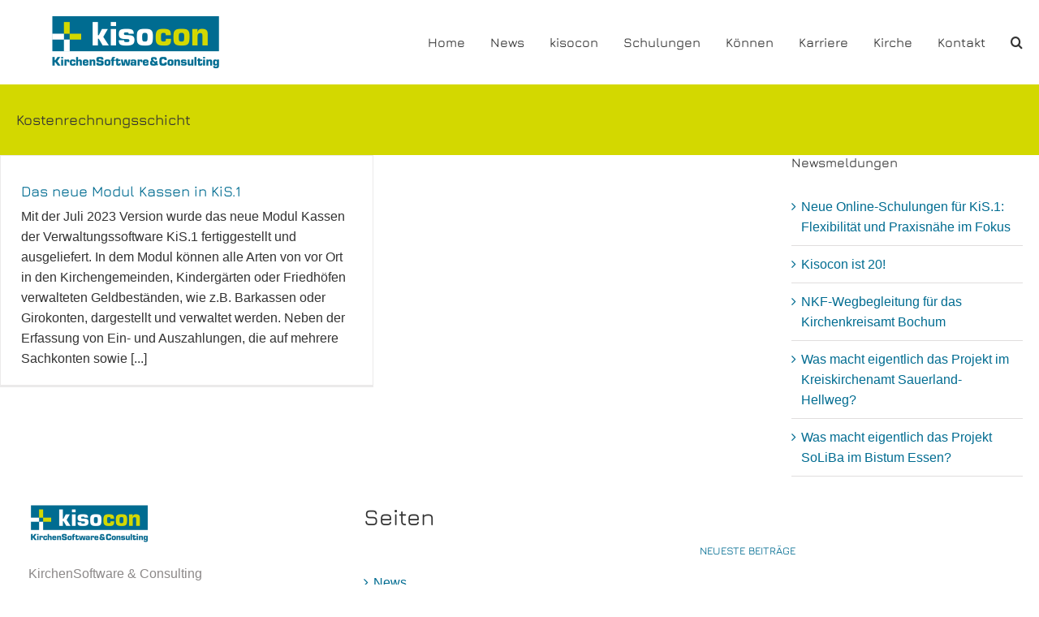

--- FILE ---
content_type: text/plain
request_url: https://www.google-analytics.com/j/collect?v=1&_v=j102&a=58342410&t=pageview&_s=1&dl=https%3A%2F%2Fkisocon.de%2Ftag%2Fkostenrechnungsschicht%2F&ul=en-us%40posix&dt=Kostenrechnungsschicht-Archiv%20-%20Kisocon&sr=1280x720&vp=1280x720&_u=IEBAAEABAAAAACAAI~&jid=1716067530&gjid=1952674850&cid=263362915.1768907289&tid=UA-64126296-1&_gid=135576024.1768907289&_r=1&_slc=1&z=413370749
body_size: -449
content:
2,cG-DFGSG3W9TS